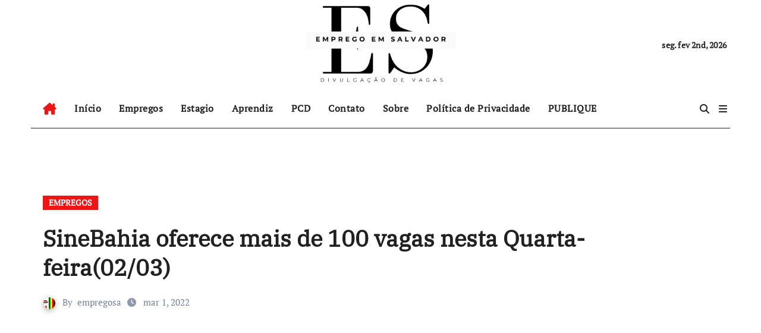

--- FILE ---
content_type: text/html; charset=UTF-8
request_url: https://empregoemsalvador.com.br/2022/03/01/sinebahia-oferece-mais-de-100-vagas-nesta-quarta-feira02-03/
body_size: 15398
content:
<!-- =========================
  Page Breadcrumb   
============================== -->
<!DOCTYPE html>
<html lang="pt-BR">
<head>
<meta charset="UTF-8">
<meta name="viewport" content="width=device-width, initial-scale=1">
<link rel="profile" href="https://gmpg.org/xfn/11">
<title>SineBahia oferece mais de 100 vagas nesta Quarta-feira(02/03) &#8211; Emprego em Salvador</title>
<meta name='robots' content='max-image-preview:large' />
<link rel='dns-prefetch' href='//stats.wp.com' />
<link rel="alternate" type="application/rss+xml" title="Feed para Emprego em Salvador &raquo;" href="https://empregoemsalvador.com.br/feed/" />
<link rel="alternate" type="application/rss+xml" title="Feed de comentários para Emprego em Salvador &raquo;" href="https://empregoemsalvador.com.br/comments/feed/" />
<link rel="alternate" type="application/rss+xml" title="Feed de comentários para Emprego em Salvador &raquo; SineBahia oferece mais de 100 vagas nesta Quarta-feira(02/03)" href="https://empregoemsalvador.com.br/2022/03/01/sinebahia-oferece-mais-de-100-vagas-nesta-quarta-feira02-03/feed/" />
<link rel="alternate" title="oEmbed (JSON)" type="application/json+oembed" href="https://empregoemsalvador.com.br/wp-json/oembed/1.0/embed?url=https%3A%2F%2Fempregoemsalvador.com.br%2F2022%2F03%2F01%2Fsinebahia-oferece-mais-de-100-vagas-nesta-quarta-feira02-03%2F" />
<link rel="alternate" title="oEmbed (XML)" type="text/xml+oembed" href="https://empregoemsalvador.com.br/wp-json/oembed/1.0/embed?url=https%3A%2F%2Fempregoemsalvador.com.br%2F2022%2F03%2F01%2Fsinebahia-oferece-mais-de-100-vagas-nesta-quarta-feira02-03%2F&#038;format=xml" />
<style id='wp-img-auto-sizes-contain-inline-css' type='text/css'>
img:is([sizes=auto i],[sizes^="auto," i]){contain-intrinsic-size:3000px 1500px}
/*# sourceURL=wp-img-auto-sizes-contain-inline-css */
</style>
<link rel='stylesheet' id='newsair-theme-fonts-css' href='https://empregoemsalvador.com.br/wp-content/fonts/21fbfa6298f32f02e4c076845fb05c9c.css?ver=20201110' type='text/css' media='all' />
<link rel='stylesheet' id='papernews-theme-fonts-css' href='https://empregoemsalvador.com.br/wp-content/fonts/3106982a4863c13459ae492ce2569801.css?ver=20201110' type='text/css' media='all' />
<style id='wp-emoji-styles-inline-css' type='text/css'>

	img.wp-smiley, img.emoji {
		display: inline !important;
		border: none !important;
		box-shadow: none !important;
		height: 1em !important;
		width: 1em !important;
		margin: 0 0.07em !important;
		vertical-align: -0.1em !important;
		background: none !important;
		padding: 0 !important;
	}
/*# sourceURL=wp-emoji-styles-inline-css */
</style>
<style id='wp-block-library-inline-css' type='text/css'>
:root{--wp-block-synced-color:#7a00df;--wp-block-synced-color--rgb:122,0,223;--wp-bound-block-color:var(--wp-block-synced-color);--wp-editor-canvas-background:#ddd;--wp-admin-theme-color:#007cba;--wp-admin-theme-color--rgb:0,124,186;--wp-admin-theme-color-darker-10:#006ba1;--wp-admin-theme-color-darker-10--rgb:0,107,160.5;--wp-admin-theme-color-darker-20:#005a87;--wp-admin-theme-color-darker-20--rgb:0,90,135;--wp-admin-border-width-focus:2px}@media (min-resolution:192dpi){:root{--wp-admin-border-width-focus:1.5px}}.wp-element-button{cursor:pointer}:root .has-very-light-gray-background-color{background-color:#eee}:root .has-very-dark-gray-background-color{background-color:#313131}:root .has-very-light-gray-color{color:#eee}:root .has-very-dark-gray-color{color:#313131}:root .has-vivid-green-cyan-to-vivid-cyan-blue-gradient-background{background:linear-gradient(135deg,#00d084,#0693e3)}:root .has-purple-crush-gradient-background{background:linear-gradient(135deg,#34e2e4,#4721fb 50%,#ab1dfe)}:root .has-hazy-dawn-gradient-background{background:linear-gradient(135deg,#faaca8,#dad0ec)}:root .has-subdued-olive-gradient-background{background:linear-gradient(135deg,#fafae1,#67a671)}:root .has-atomic-cream-gradient-background{background:linear-gradient(135deg,#fdd79a,#004a59)}:root .has-nightshade-gradient-background{background:linear-gradient(135deg,#330968,#31cdcf)}:root .has-midnight-gradient-background{background:linear-gradient(135deg,#020381,#2874fc)}:root{--wp--preset--font-size--normal:16px;--wp--preset--font-size--huge:42px}.has-regular-font-size{font-size:1em}.has-larger-font-size{font-size:2.625em}.has-normal-font-size{font-size:var(--wp--preset--font-size--normal)}.has-huge-font-size{font-size:var(--wp--preset--font-size--huge)}.has-text-align-center{text-align:center}.has-text-align-left{text-align:left}.has-text-align-right{text-align:right}.has-fit-text{white-space:nowrap!important}#end-resizable-editor-section{display:none}.aligncenter{clear:both}.items-justified-left{justify-content:flex-start}.items-justified-center{justify-content:center}.items-justified-right{justify-content:flex-end}.items-justified-space-between{justify-content:space-between}.screen-reader-text{border:0;clip-path:inset(50%);height:1px;margin:-1px;overflow:hidden;padding:0;position:absolute;width:1px;word-wrap:normal!important}.screen-reader-text:focus{background-color:#ddd;clip-path:none;color:#444;display:block;font-size:1em;height:auto;left:5px;line-height:normal;padding:15px 23px 14px;text-decoration:none;top:5px;width:auto;z-index:100000}html :where(.has-border-color){border-style:solid}html :where([style*=border-top-color]){border-top-style:solid}html :where([style*=border-right-color]){border-right-style:solid}html :where([style*=border-bottom-color]){border-bottom-style:solid}html :where([style*=border-left-color]){border-left-style:solid}html :where([style*=border-width]){border-style:solid}html :where([style*=border-top-width]){border-top-style:solid}html :where([style*=border-right-width]){border-right-style:solid}html :where([style*=border-bottom-width]){border-bottom-style:solid}html :where([style*=border-left-width]){border-left-style:solid}html :where(img[class*=wp-image-]){height:auto;max-width:100%}:where(figure){margin:0 0 1em}html :where(.is-position-sticky){--wp-admin--admin-bar--position-offset:var(--wp-admin--admin-bar--height,0px)}@media screen and (max-width:600px){html :where(.is-position-sticky){--wp-admin--admin-bar--position-offset:0px}}

/*# sourceURL=wp-block-library-inline-css */
</style><style id='global-styles-inline-css' type='text/css'>
:root{--wp--preset--aspect-ratio--square: 1;--wp--preset--aspect-ratio--4-3: 4/3;--wp--preset--aspect-ratio--3-4: 3/4;--wp--preset--aspect-ratio--3-2: 3/2;--wp--preset--aspect-ratio--2-3: 2/3;--wp--preset--aspect-ratio--16-9: 16/9;--wp--preset--aspect-ratio--9-16: 9/16;--wp--preset--color--black: #000000;--wp--preset--color--cyan-bluish-gray: #abb8c3;--wp--preset--color--white: #ffffff;--wp--preset--color--pale-pink: #f78da7;--wp--preset--color--vivid-red: #cf2e2e;--wp--preset--color--luminous-vivid-orange: #ff6900;--wp--preset--color--luminous-vivid-amber: #fcb900;--wp--preset--color--light-green-cyan: #7bdcb5;--wp--preset--color--vivid-green-cyan: #00d084;--wp--preset--color--pale-cyan-blue: #8ed1fc;--wp--preset--color--vivid-cyan-blue: #0693e3;--wp--preset--color--vivid-purple: #9b51e0;--wp--preset--gradient--vivid-cyan-blue-to-vivid-purple: linear-gradient(135deg,rgb(6,147,227) 0%,rgb(155,81,224) 100%);--wp--preset--gradient--light-green-cyan-to-vivid-green-cyan: linear-gradient(135deg,rgb(122,220,180) 0%,rgb(0,208,130) 100%);--wp--preset--gradient--luminous-vivid-amber-to-luminous-vivid-orange: linear-gradient(135deg,rgb(252,185,0) 0%,rgb(255,105,0) 100%);--wp--preset--gradient--luminous-vivid-orange-to-vivid-red: linear-gradient(135deg,rgb(255,105,0) 0%,rgb(207,46,46) 100%);--wp--preset--gradient--very-light-gray-to-cyan-bluish-gray: linear-gradient(135deg,rgb(238,238,238) 0%,rgb(169,184,195) 100%);--wp--preset--gradient--cool-to-warm-spectrum: linear-gradient(135deg,rgb(74,234,220) 0%,rgb(151,120,209) 20%,rgb(207,42,186) 40%,rgb(238,44,130) 60%,rgb(251,105,98) 80%,rgb(254,248,76) 100%);--wp--preset--gradient--blush-light-purple: linear-gradient(135deg,rgb(255,206,236) 0%,rgb(152,150,240) 100%);--wp--preset--gradient--blush-bordeaux: linear-gradient(135deg,rgb(254,205,165) 0%,rgb(254,45,45) 50%,rgb(107,0,62) 100%);--wp--preset--gradient--luminous-dusk: linear-gradient(135deg,rgb(255,203,112) 0%,rgb(199,81,192) 50%,rgb(65,88,208) 100%);--wp--preset--gradient--pale-ocean: linear-gradient(135deg,rgb(255,245,203) 0%,rgb(182,227,212) 50%,rgb(51,167,181) 100%);--wp--preset--gradient--electric-grass: linear-gradient(135deg,rgb(202,248,128) 0%,rgb(113,206,126) 100%);--wp--preset--gradient--midnight: linear-gradient(135deg,rgb(2,3,129) 0%,rgb(40,116,252) 100%);--wp--preset--font-size--small: 13px;--wp--preset--font-size--medium: 20px;--wp--preset--font-size--large: 36px;--wp--preset--font-size--x-large: 42px;--wp--preset--spacing--20: 0.44rem;--wp--preset--spacing--30: 0.67rem;--wp--preset--spacing--40: 1rem;--wp--preset--spacing--50: 1.5rem;--wp--preset--spacing--60: 2.25rem;--wp--preset--spacing--70: 3.38rem;--wp--preset--spacing--80: 5.06rem;--wp--preset--shadow--natural: 6px 6px 9px rgba(0, 0, 0, 0.2);--wp--preset--shadow--deep: 12px 12px 50px rgba(0, 0, 0, 0.4);--wp--preset--shadow--sharp: 6px 6px 0px rgba(0, 0, 0, 0.2);--wp--preset--shadow--outlined: 6px 6px 0px -3px rgb(255, 255, 255), 6px 6px rgb(0, 0, 0);--wp--preset--shadow--crisp: 6px 6px 0px rgb(0, 0, 0);}:where(.is-layout-flex){gap: 0.5em;}:where(.is-layout-grid){gap: 0.5em;}body .is-layout-flex{display: flex;}.is-layout-flex{flex-wrap: wrap;align-items: center;}.is-layout-flex > :is(*, div){margin: 0;}body .is-layout-grid{display: grid;}.is-layout-grid > :is(*, div){margin: 0;}:where(.wp-block-columns.is-layout-flex){gap: 2em;}:where(.wp-block-columns.is-layout-grid){gap: 2em;}:where(.wp-block-post-template.is-layout-flex){gap: 1.25em;}:where(.wp-block-post-template.is-layout-grid){gap: 1.25em;}.has-black-color{color: var(--wp--preset--color--black) !important;}.has-cyan-bluish-gray-color{color: var(--wp--preset--color--cyan-bluish-gray) !important;}.has-white-color{color: var(--wp--preset--color--white) !important;}.has-pale-pink-color{color: var(--wp--preset--color--pale-pink) !important;}.has-vivid-red-color{color: var(--wp--preset--color--vivid-red) !important;}.has-luminous-vivid-orange-color{color: var(--wp--preset--color--luminous-vivid-orange) !important;}.has-luminous-vivid-amber-color{color: var(--wp--preset--color--luminous-vivid-amber) !important;}.has-light-green-cyan-color{color: var(--wp--preset--color--light-green-cyan) !important;}.has-vivid-green-cyan-color{color: var(--wp--preset--color--vivid-green-cyan) !important;}.has-pale-cyan-blue-color{color: var(--wp--preset--color--pale-cyan-blue) !important;}.has-vivid-cyan-blue-color{color: var(--wp--preset--color--vivid-cyan-blue) !important;}.has-vivid-purple-color{color: var(--wp--preset--color--vivid-purple) !important;}.has-black-background-color{background-color: var(--wp--preset--color--black) !important;}.has-cyan-bluish-gray-background-color{background-color: var(--wp--preset--color--cyan-bluish-gray) !important;}.has-white-background-color{background-color: var(--wp--preset--color--white) !important;}.has-pale-pink-background-color{background-color: var(--wp--preset--color--pale-pink) !important;}.has-vivid-red-background-color{background-color: var(--wp--preset--color--vivid-red) !important;}.has-luminous-vivid-orange-background-color{background-color: var(--wp--preset--color--luminous-vivid-orange) !important;}.has-luminous-vivid-amber-background-color{background-color: var(--wp--preset--color--luminous-vivid-amber) !important;}.has-light-green-cyan-background-color{background-color: var(--wp--preset--color--light-green-cyan) !important;}.has-vivid-green-cyan-background-color{background-color: var(--wp--preset--color--vivid-green-cyan) !important;}.has-pale-cyan-blue-background-color{background-color: var(--wp--preset--color--pale-cyan-blue) !important;}.has-vivid-cyan-blue-background-color{background-color: var(--wp--preset--color--vivid-cyan-blue) !important;}.has-vivid-purple-background-color{background-color: var(--wp--preset--color--vivid-purple) !important;}.has-black-border-color{border-color: var(--wp--preset--color--black) !important;}.has-cyan-bluish-gray-border-color{border-color: var(--wp--preset--color--cyan-bluish-gray) !important;}.has-white-border-color{border-color: var(--wp--preset--color--white) !important;}.has-pale-pink-border-color{border-color: var(--wp--preset--color--pale-pink) !important;}.has-vivid-red-border-color{border-color: var(--wp--preset--color--vivid-red) !important;}.has-luminous-vivid-orange-border-color{border-color: var(--wp--preset--color--luminous-vivid-orange) !important;}.has-luminous-vivid-amber-border-color{border-color: var(--wp--preset--color--luminous-vivid-amber) !important;}.has-light-green-cyan-border-color{border-color: var(--wp--preset--color--light-green-cyan) !important;}.has-vivid-green-cyan-border-color{border-color: var(--wp--preset--color--vivid-green-cyan) !important;}.has-pale-cyan-blue-border-color{border-color: var(--wp--preset--color--pale-cyan-blue) !important;}.has-vivid-cyan-blue-border-color{border-color: var(--wp--preset--color--vivid-cyan-blue) !important;}.has-vivid-purple-border-color{border-color: var(--wp--preset--color--vivid-purple) !important;}.has-vivid-cyan-blue-to-vivid-purple-gradient-background{background: var(--wp--preset--gradient--vivid-cyan-blue-to-vivid-purple) !important;}.has-light-green-cyan-to-vivid-green-cyan-gradient-background{background: var(--wp--preset--gradient--light-green-cyan-to-vivid-green-cyan) !important;}.has-luminous-vivid-amber-to-luminous-vivid-orange-gradient-background{background: var(--wp--preset--gradient--luminous-vivid-amber-to-luminous-vivid-orange) !important;}.has-luminous-vivid-orange-to-vivid-red-gradient-background{background: var(--wp--preset--gradient--luminous-vivid-orange-to-vivid-red) !important;}.has-very-light-gray-to-cyan-bluish-gray-gradient-background{background: var(--wp--preset--gradient--very-light-gray-to-cyan-bluish-gray) !important;}.has-cool-to-warm-spectrum-gradient-background{background: var(--wp--preset--gradient--cool-to-warm-spectrum) !important;}.has-blush-light-purple-gradient-background{background: var(--wp--preset--gradient--blush-light-purple) !important;}.has-blush-bordeaux-gradient-background{background: var(--wp--preset--gradient--blush-bordeaux) !important;}.has-luminous-dusk-gradient-background{background: var(--wp--preset--gradient--luminous-dusk) !important;}.has-pale-ocean-gradient-background{background: var(--wp--preset--gradient--pale-ocean) !important;}.has-electric-grass-gradient-background{background: var(--wp--preset--gradient--electric-grass) !important;}.has-midnight-gradient-background{background: var(--wp--preset--gradient--midnight) !important;}.has-small-font-size{font-size: var(--wp--preset--font-size--small) !important;}.has-medium-font-size{font-size: var(--wp--preset--font-size--medium) !important;}.has-large-font-size{font-size: var(--wp--preset--font-size--large) !important;}.has-x-large-font-size{font-size: var(--wp--preset--font-size--x-large) !important;}
/*# sourceURL=global-styles-inline-css */
</style>

<style id='classic-theme-styles-inline-css' type='text/css'>
/*! This file is auto-generated */
.wp-block-button__link{color:#fff;background-color:#32373c;border-radius:9999px;box-shadow:none;text-decoration:none;padding:calc(.667em + 2px) calc(1.333em + 2px);font-size:1.125em}.wp-block-file__button{background:#32373c;color:#fff;text-decoration:none}
/*# sourceURL=/wp-includes/css/classic-themes.min.css */
</style>
<link rel='stylesheet' id='all-css-css' href='https://empregoemsalvador.com.br/wp-content/themes/newsair/css/all.css?ver=6.9' type='text/css' media='all' />
<link rel='stylesheet' id='dark-css' href='https://empregoemsalvador.com.br/wp-content/themes/newsair/css/colors/dark.css?ver=6.9' type='text/css' media='all' />
<link rel='stylesheet' id='default-css' href='https://empregoemsalvador.com.br/wp-content/themes/newsair/css/colors/default.css?ver=6.9' type='text/css' media='all' />
<link rel='stylesheet' id='bootstrap-css' href='https://empregoemsalvador.com.br/wp-content/themes/newsair/css/bootstrap.css?ver=6.9' type='text/css' media='all' />
<link rel='stylesheet' id='newsair-style-css' href='https://empregoemsalvador.com.br/wp-content/themes/paper-news/style.css?ver=6.9' type='text/css' media='all' />
<link rel='stylesheet' id='swiper-bundle-css-css' href='https://empregoemsalvador.com.br/wp-content/themes/newsair/css/swiper-bundle.css?ver=6.9' type='text/css' media='all' />
<link rel='stylesheet' id='smartmenus-css' href='https://empregoemsalvador.com.br/wp-content/themes/newsair/css/jquery.smartmenus.bootstrap.css?ver=6.9' type='text/css' media='all' />
<link rel='stylesheet' id='animate-css' href='https://empregoemsalvador.com.br/wp-content/themes/newsair/css/animate.css?ver=6.9' type='text/css' media='all' />
<link rel='stylesheet' id='newsair-custom-css-css' href='https://empregoemsalvador.com.br/wp-content/themes/newsair/inc/ansar/customize/css/customizer.css?ver=1.0' type='text/css' media='all' />
<link rel='stylesheet' id='newsair-style-parent-css' href='https://empregoemsalvador.com.br/wp-content/themes/newsair/style.css?ver=6.9' type='text/css' media='all' />
<link rel='stylesheet' id='papernews-style-css' href='https://empregoemsalvador.com.br/wp-content/themes/paper-news/style.css?ver=1.0' type='text/css' media='all' />
<link rel='stylesheet' id='papernews-default-css-css' href='https://empregoemsalvador.com.br/wp-content/themes/paper-news/css/colors/default.css?ver=6.9' type='text/css' media='all' />
<link rel='stylesheet' id='sharedaddy-css' href='https://empregoemsalvador.com.br/wp-content/plugins/jetpack/modules/sharedaddy/sharing.css?ver=15.4' type='text/css' media='all' />
<link rel='stylesheet' id='social-logos-css' href='https://empregoemsalvador.com.br/wp-content/plugins/jetpack/_inc/social-logos/social-logos.min.css?ver=15.4' type='text/css' media='all' />
<script type="text/javascript" src="https://empregoemsalvador.com.br/wp-includes/js/jquery/jquery.min.js?ver=3.7.1" id="jquery-core-js"></script>
<script type="text/javascript" src="https://empregoemsalvador.com.br/wp-includes/js/jquery/jquery-migrate.min.js?ver=3.4.1" id="jquery-migrate-js"></script>
<script type="text/javascript" id="jquery-js-after">
/* <![CDATA[ */
jQuery(document).ready(function() {
	jQuery(".3b162977f15aba6c9c5c747ee9099e08").click(function() {
		jQuery.post(
			"https://empregoemsalvador.com.br/wp-admin/admin-ajax.php", {
				"action": "quick_adsense_onpost_ad_click",
				"quick_adsense_onpost_ad_index": jQuery(this).attr("data-index"),
				"quick_adsense_nonce": "a361249f0c",
			}, function(response) { }
		);
	});
});

//# sourceURL=jquery-js-after
/* ]]> */
</script>
<script type="text/javascript" src="https://empregoemsalvador.com.br/wp-content/themes/newsair/js/navigation.js?ver=6.9" id="newsair-navigation-js"></script>
<script type="text/javascript" src="https://empregoemsalvador.com.br/wp-content/themes/newsair/js/bootstrap.js?ver=6.9" id="bootstrap_script-js"></script>
<script type="text/javascript" src="https://empregoemsalvador.com.br/wp-content/themes/newsair/js/swiper-bundle.js?ver=6.9" id="swiper-bundle-js"></script>
<script type="text/javascript" src="https://empregoemsalvador.com.br/wp-content/themes/newsair/js/hc-sticky.js?ver=6.9" id="sticky-js-js"></script>
<script type="text/javascript" src="https://empregoemsalvador.com.br/wp-content/themes/newsair/js/jquery.sticky.js?ver=6.9" id="sticky-header-js-js"></script>
<script type="text/javascript" src="https://empregoemsalvador.com.br/wp-content/themes/newsair/js/jquery.smartmenus.js?ver=6.9" id="smartmenus-js-js"></script>
<script type="text/javascript" src="https://empregoemsalvador.com.br/wp-content/themes/newsair/js/jquery.smartmenus.bootstrap.js?ver=6.9" id="bootstrap-smartmenus-js-js"></script>
<script type="text/javascript" src="https://empregoemsalvador.com.br/wp-content/themes/newsair/js/jquery.cookie.min.js?ver=6.9" id="jquery-cookie-js"></script>
<link rel="https://api.w.org/" href="https://empregoemsalvador.com.br/wp-json/" /><link rel="alternate" title="JSON" type="application/json" href="https://empregoemsalvador.com.br/wp-json/wp/v2/posts/11088" /><link rel="EditURI" type="application/rsd+xml" title="RSD" href="https://empregoemsalvador.com.br/xmlrpc.php?rsd" />
<link rel="canonical" href="https://empregoemsalvador.com.br/2022/03/01/sinebahia-oferece-mais-de-100-vagas-nesta-quarta-feira02-03/" />
<link rel='shortlink' href='https://empregoemsalvador.com.br/?p=11088' />
	<style>img#wpstats{display:none}</style>
		<link rel="pingback" href="https://empregoemsalvador.com.br/xmlrpc.php"><style type="text/css" id="custom-background-css">
    .wrapper { background-color: #}
</style>
<style>
  .bs-blog-post p:nth-of-type(1)::first-letter {
    display: none;
}
</style>
<style>
.bs-header-main {
  background-image: url("" );
}
</style>
  <style>
  .bs-default .bs-header-main .inner{
    background-color:  }
  </style>
<style>
.archive-class .sidebar-right, .archive-class .sidebar-left , .index-class .sidebar-right, .index-class .sidebar-left{
    flex: 100;
    width:10px !important;
  }
  .archive-class .content-right , .index-class .content-right {
    width: calc((1130px - 10px)) !important;
  }
</style>
  <style>
  .single-class .sidebar-right, .single-class .sidebar-left{
    flex: 100;
    width:10px !important;
  }
  .single-class .content-right {
    width: calc((1130px - 10px)) !important;
  }
</style>
<style>
  .bs-default .bs-header-main .inner, .bs-headthree .bs-header-main .inner{ 
    height:px; 
  }

  @media (max-width:991px) {
    .bs-default .bs-header-main .inner, .bs-headthree .bs-header-main .inner{ 
      height:px; 
    }
  }
  @media (max-width:576px) {
    .bs-default .bs-header-main .inner, .bs-headthree .bs-header-main .inner{ 
      height:px; 
    }
  }
</style>
<style type="text/css">
  .wrapper{
    background: #fff  }
  body.dark .wrapper {
    background-color: #000;
  }
  <style>
  .bs-default .bs-header-main .inner{
    background-color:rgba(0, 2, 79, 0.7)  }
  </style>
    <style type="text/css">
    
        .site-title,
        .site-description {
            position: absolute;
            clip: rect(1px, 1px, 1px, 1px);
        }

        </style>
    
<!-- Jetpack Open Graph Tags -->
<meta property="og:type" content="article" />
<meta property="og:title" content="SineBahia oferece mais de 100 vagas nesta Quarta-feira(02/03)" />
<meta property="og:url" content="https://empregoemsalvador.com.br/2022/03/01/sinebahia-oferece-mais-de-100-vagas-nesta-quarta-feira02-03/" />
<meta property="og:description" content="Vagas do Dia &#8211; SineBahia DOCUMENTAÇÃO: Carteira de Trabalho física ou digital; RG; CPF; comprovantes de residência, escolaridade e vacinação contra o Coronavírus, além das especificidades das…" />
<meta property="article:published_time" content="2022-03-01T22:59:47+00:00" />
<meta property="article:modified_time" content="2022-03-01T22:59:47+00:00" />
<meta property="og:site_name" content="Emprego em Salvador" />
<meta property="og:image" content="https://empregoemsalvador.com.br/wp-content/uploads/2025/03/cropped-LOGO-SALVADOR-1.png" />
<meta property="og:image:width" content="497" />
<meta property="og:image:height" content="254" />
<meta property="og:image:alt" content="" />
<meta property="og:locale" content="pt_BR" />
<meta name="twitter:text:title" content="SineBahia oferece mais de 100 vagas nesta Quarta-feira(02/03)" />
<meta name="twitter:image" content="https://empregoemsalvador.com.br/wp-content/uploads/2024/01/salvADOR.jpg" />
<meta name="twitter:card" content="summary" />

<!-- End Jetpack Open Graph Tags -->
<link rel="icon" href="https://empregoemsalvador.com.br/wp-content/uploads/2024/01/salvADOR-150x150.jpg" sizes="32x32" />
<link rel="icon" href="https://empregoemsalvador.com.br/wp-content/uploads/2024/01/salvADOR.jpg" sizes="192x192" />
<link rel="apple-touch-icon" href="https://empregoemsalvador.com.br/wp-content/uploads/2024/01/salvADOR.jpg" />
<meta name="msapplication-TileImage" content="https://empregoemsalvador.com.br/wp-content/uploads/2024/01/salvADOR.jpg" />
</head>
<body class="wp-singular post-template-default single single-post postid-11088 single-format-standard wp-custom-logo wp-embed-responsive wp-theme-newsair wp-child-theme-paper-news  ta-hide-date-author-in-list defaultcolor" >
<div id="page" class="site">
<a class="skip-link screen-reader-text" href="#content">
Skip to content</a>
<div class="wrapper" id="custom-background-css">
    <div class="sidenav offcanvas offcanvas-end" tabindex="-1" id="offcanvasExample" aria-labelledby="offcanvasExampleLabel">
    <div class="offcanvas-header">
      <h5 class="offcanvas-title" id="offcanvasExampleLabel"> </h5>
      <a href="#" class="btn_close" data-bs-dismiss="offcanvas" aria-label="Close"><i class="fas fa-times"></i></a>
    </div>
    <div class="offcanvas-body">
          </div>
  </div>
    <!--header--> 
  <header class="bs-headthree cont">
        <!-- Main Menu Area-->
        <div class="bs-header-main" style='background-image: url("" );'>
    
        <div class="inner responsive">
          <div class="container">
          <div class="row align-items-center d-none d-lg-flex">
            <!-- col-lg-4 -->
            <div class="col-lg-4 d-lg-flex justify-content-start"> 
                          </div>
            <!-- //col-lg-4 -->
            <!-- col-lg-4 -->
            <div class="col-lg-4 text-center">
              <div class="navbar-header d-none d-lg-block">
                <a href="https://empregoemsalvador.com.br/" class="navbar-brand" rel="home"><img width="497" height="254" src="https://empregoemsalvador.com.br/wp-content/uploads/2025/03/cropped-LOGO-SALVADOR-1.png" class="custom-logo" alt="Emprego em Salvador" decoding="async" fetchpriority="high" srcset="https://empregoemsalvador.com.br/wp-content/uploads/2025/03/cropped-LOGO-SALVADOR-1.png 497w, https://empregoemsalvador.com.br/wp-content/uploads/2025/03/cropped-LOGO-SALVADOR-1-300x153.png 300w" sizes="(max-width: 497px) 100vw, 497px" /></a>                      <div class="site-branding-text d-none"> 
                                                         <p class="site-title"> <a href="https://empregoemsalvador.com.br/" rel="home">Emprego em Salvador</a></p>
                                        <p class="site-description"></p>
                  </div>
              </div>
            </div>
          <!-- //col-lg-4 -->
           <!-- col-lg-4 -->
            <div class="col-lg-4 d-lg-flex justify-content-end align-items-center">
                      <div class="top-date ms-1">
            <span class="day">
         seg. fev 2nd, 2026             </span>
        </div>
                </div>
          <!-- //col-lg-4 -->
                      </div><!-- /row-->
          <div class="d-lg-none">
                      </div>
        </div><!-- /container-->
      </div><!-- /inner-->
    </div><!-- /Main Menu Area-->
     
<div class="bs-menu-full sticky-header">
  <div class="container">
  <nav class="navbar navbar-expand-lg navbar-wp">
        <!-- Home Icon -->
    <div class="active homebtn home d-none d-lg-flex">
      <a class="title" title="Home" href="https://empregoemsalvador.com.br">
        <span class='fa-solid fa-house-chimney'></span>
      </a>
    </div>
    <!-- /Home Icon -->
         <!-- Mobile Header -->
    <div class="m-header align-items-center justify-content-justify">
                  <!-- navbar-toggle -->
                   <!-- navbar-toggle -->
                      <button id="nav-btn" class="navbar-toggler x collapsed" type="button" data-bs-toggle="collapse"
                       data-bs-target="#navbar-wp" aria-controls="navbar-wp" aria-expanded="false"
                       aria-label="Toggle navigation">
                        <span class="icon-bar"></span>
                        <span class="icon-bar"></span>
                        <span class="icon-bar"></span>
                      </button>
                  <div class="navbar-header">
                   <a href="https://empregoemsalvador.com.br/" class="navbar-brand" rel="home"><img width="497" height="254" src="https://empregoemsalvador.com.br/wp-content/uploads/2025/03/cropped-LOGO-SALVADOR-1.png" class="custom-logo" alt="Emprego em Salvador" decoding="async" srcset="https://empregoemsalvador.com.br/wp-content/uploads/2025/03/cropped-LOGO-SALVADOR-1.png 497w, https://empregoemsalvador.com.br/wp-content/uploads/2025/03/cropped-LOGO-SALVADOR-1-300x153.png 300w" sizes="(max-width: 497px) 100vw, 497px" /></a>                        <div class="site-branding-text d-none"> 
                                                               <p class="site-title"> <a href="https://empregoemsalvador.com.br/" rel="home">Emprego em Salvador</a></p>
                                            <p class="site-description"></p>
                    </div>

                  </div>
                  <div class="right-nav"> 
                  <!-- /navbar-toggle -->
                                      <a class="msearch ml-auto" data-bs-target="#exampleModal"  href="#" data-bs-toggle="modal"> 
                      <i class="fa fa-search"></i> 
                    </a>
                                     </div>
                </div>
                <!-- /Mobile Header -->
                    <div class="collapse navbar-collapse" id="navbar-wp">
                      <ul id="menu-emprego-salvador" class="me-auto nav navbar-nav"><li id="menu-item-1178" class="menu-item menu-item-type-custom menu-item-object-custom menu-item-home menu-item-1178"><a class="nav-link" title="Início" href="https://empregoemsalvador.com.br/">Início</a></li>
<li id="menu-item-1175" class="menu-item menu-item-type-taxonomy menu-item-object-category current-post-ancestor current-menu-parent current-post-parent menu-item-1175"><a class="nav-link" title="Empregos" href="https://empregoemsalvador.com.br/category/empregos/">Empregos</a></li>
<li id="menu-item-1173" class="menu-item menu-item-type-taxonomy menu-item-object-category menu-item-1173"><a class="nav-link" title="Estagio" href="https://empregoemsalvador.com.br/category/estagio/">Estagio</a></li>
<li id="menu-item-1174" class="menu-item menu-item-type-taxonomy menu-item-object-category menu-item-1174"><a class="nav-link" title="Aprendiz" href="https://empregoemsalvador.com.br/category/aprendiz/">Aprendiz</a></li>
<li id="menu-item-1179" class="menu-item menu-item-type-taxonomy menu-item-object-category menu-item-1179"><a class="nav-link" title="PCD" href="https://empregoemsalvador.com.br/category/pcd/">PCD</a></li>
<li id="menu-item-16" class="menu-item menu-item-type-post_type menu-item-object-page menu-item-16"><a class="nav-link" title="Contato" href="https://empregoemsalvador.com.br/contato/">Contato</a></li>
<li id="menu-item-1172" class="menu-item menu-item-type-post_type menu-item-object-page current-post-parent menu-item-1172"><a class="nav-link" title="Sobre" href="https://empregoemsalvador.com.br/sample-page-2/">Sobre</a></li>
<li id="menu-item-16453" class="menu-item menu-item-type-post_type menu-item-object-page menu-item-16453"><a class="nav-link" title="Política de Privacidade" href="https://empregoemsalvador.com.br/politica-de-privacidade/">Política de Privacidade</a></li>
<li id="menu-item-1177" class="menu-item menu-item-type-post_type menu-item-object-page menu-item-1177"><a class="nav-link" title="PUBLIQUE" href="https://empregoemsalvador.com.br/publique-gratis-vaga/">PUBLIQUE</a></li>
</ul>                  </div>
              <!-- Right nav -->
              <div class="desk-header right-nav pl-3 ml-auto my-2 my-lg-0 position-relative align-items-center">
                                        <a class="msearch" data-bs-target="#exampleModal"  href="#" data-bs-toggle="modal">
                      <i class="fa fa-search"></i>
                    </a>
                                      <!-- Off Canvas -->
                  <span class="mneu-sidebar offcbtn d-none d-lg-block" data-bs-toggle="offcanvas" data-bs-target="#offcanvasExample" role="button" aria-controls="offcanvas-start" aria-expanded="false">
                    <i class="fas fa-bars"></i>
                  </span>
                  <!-- /Off Canvas -->
                                  </div>
                <!-- /Right nav -->
        </nav> <!-- /Navigation -->
        </div>
      </div>
        </header>
    <!--mainfeatured start-->
  <div class="mainfeatured">
      <div class="featinner">
          <!--container-->
          <div class="container">
              <!--row-->
              <div class="row">              
                    
              </div><!--/row-->
          </div><!--/container-->
      </div>
  </div>
  <!--mainfeatured end-->
  <main id="content" class="single-class content">
  <div class="container"> 
      <!--row-->
        <div class="row">
          <!--==================== breadcrumb section ====================-->
        <!--col-md-->
	<div class="col-lg-9 single content-right">
                <div class="bs-blog-post single"> 
                    <div class="bs-header">
                                        <div class="bs-blog-category">
                                            <a href="https://empregoemsalvador.com.br/category/empregos/" style="background-color:#ed1515" id="category_7_color" >
                            EMPREGOS                        </a>
                                     </div>
                                        <h1 class="title" title="SineBahia oferece mais de 100 vagas nesta Quarta-feira(02/03)">
                            SineBahia oferece mais de 100 vagas nesta Quarta-feira(02/03)                        </h1>
                        <div class="bs-info-author-block">
                            <div class="bs-blog-meta mb-0">
                                                                <span class="bs-author"><a class="auth" href="https://empregoemsalvador.com.br/author/empregosa/"> <img alt='' src='https://secure.gravatar.com/avatar/35dc55e0221cf4827317cfe08b9ac7deb2eb9da55d2ed93fb15c07a4af26577d?s=150&#038;d=mm&#038;r=g' srcset='https://secure.gravatar.com/avatar/35dc55e0221cf4827317cfe08b9ac7deb2eb9da55d2ed93fb15c07a4af26577d?s=300&#038;d=mm&#038;r=g 2x' class='avatar avatar-150 photo' height='150' width='150' decoding='async'/></a> By                                    <a class="ms-1" href="https://empregoemsalvador.com.br/author/empregosa/">empregosa</a>
                                </span>
                                                                <span class="bs-blog-date">
                                    <a href="https://empregoemsalvador.com.br/2022/03/">
                                        <time datetime="">
                                            mar 1, 2022                                        </time>
                                    </a>
                                </span>
                                                            </div>
                        </div>
                    </div>
                <div class="bs-blog-thumb"></div>                <article class="small single">
                    <div class="entry-content">
                        <div class="3b162977f15aba6c9c5c747ee9099e08" data-index="1" style="float: none; margin:10px 0 10px 0; text-align:center;">
<script async src="https://pagead2.googlesyndication.com/pagead/js/adsbygoogle.js?client=ca-pub-9626889964256119"
     crossorigin="anonymous"></script>
<!-- inicio post BA -->
<ins class="adsbygoogle"
     style="display:block"
     data-ad-client="ca-pub-9626889964256119"
     data-ad-slot="8621941846"
     data-ad-format="auto"
     data-full-width-responsive="true"></ins>
<script>
     (adsbygoogle = window.adsbygoogle || []).push({});
</script>
</div>
<h3>Vagas do Dia &#8211; SineBahia</h3>
<div>
<p><u><strong>DOCUMENTAÇÃO:</strong></u> Carteira de Trabalho física ou digital; RG; CPF; comprovantes de residência, escolaridade e <u><strong>vacinação contra o Coronavírus</strong></u>, além das especificidades das vagas e comprovações diversas para o trabalho &#8211;  se assim o candidato desejar (CNH, certificados, cursos, declarações etc).<strong><br />
</strong></p>
<div>
<p>Para consultar a lista completa, o candidato deve buscar atendimento em uma das unidades do SineBahia (Pela manhã, não precisa agendar, as senhas serão distribuídas conforme disponibilidade de atendimento e por ordem de chegada).</p>
<h2>VAGAS DE SALVADOR PARA 02/03/2022</h2>
<p>ANALISTA EM SUPORTE DE SISTEMA (ESTÁGIO)<br />
Ensino Superior cursando Análise e Desenvolvimento de Sistemas, Rede de Computadores ou afins a partir do 2º semestre<br />
Bolsa Auxílio 700,00 + benefício<br />
01 VAGA</p><div class="3b162977f15aba6c9c5c747ee9099e08" data-index="2" style="float: none; margin:10px 0 10px 0; text-align:center;">
<script async src="https://pagead2.googlesyndication.com/pagead/js/adsbygoogle.js?client=ca-pub-9626889964256119"
     crossorigin="anonymous"></script>
<ins class="adsbygoogle"
     style="display:block; text-align:center;"
     data-ad-layout="in-article"
     data-ad-format="fluid"
     data-ad-client="ca-pub-9626889964256119"
     data-ad-slot="3836580291"></ins>
<script>
     (adsbygoogle = window.adsbygoogle || []).push({});
</script>
</div>

<p>BILÍNGUE EM LETRAS (ESTÁGIO)<br />
Ensino Superior cursando Letras com Inglês a partir do 4° semestre<br />
03 VAGAS</p>
<p>PEDAGOGO (ESTÁGIO)<br />
Ensino Superior cursando Letras a partir do 4° semestre<br />
05 VAGAS</p>
<p>SECRETÁRIO ADMINISTRATIVO (ESTÁGIO)<br />
Ensino Superior cursando Administração ou afins a partir do 2° semestre<br />
Bolsa Auxílio 700,00 + benefício<br />
01 VAGA</p>
<p>ADESIVADOR<br />
Ensino Médio completo<br />
Experiência mínima de 06 meses na função<br />
Obrigatório possuir CNH ‘B’<br />
01 VAGA</p>
<p>ADMINISTRADOR DE RECURSOS HUMANOS<br />
Ensino Superior incompleto em RH ou Gestão de Pessoas a partir do 4º semestre<br />
Experiência mínima de 06 meses na função<br />
Salário 1.600,00 + benefício<br />
01 VAGA</p>
<p>ASSISTENTE DE VENDAS<br />
Ensino Médio completo<br />
Experiência mínima de 06 meses na função<br />
Obrigatório possuir CNH ‘B’, domínio no pacote Office, disponibilidade para realizar viagens e veículo próprio<br />
01 VAGA</p>
<p>AUXILIAR MECÂNICO DE AUTOS<br />
Ensino Técnico na área<br />
Experiência mínima de 06 meses na função<br />
Salário 1.300,00 + benefício<br />
02 VAGAS</p>
<p>AUXILIAR INSTALADOR DE SISTEMAS EM SEGURANÇA ELETRÔNICA<br />
Ensino Técnico completo<br />
Experiência mínima de 06 meses na função<br />
Obrigatório possuir conhecimento em segurança eletrônica, em instalação de infraestrutura, sistemas CFTV<br />
10 VAGAS</p>
<p>AUXILIAR TÉCNICO EM CABEAMENTO ESTRUTURADO<br />
Ensino Médio completo<br />
Experiência mínima de 06 meses na função<br />
Obrigatório possuir conhecimento em redes, Telecom e disponibilidade para realizar viagens<br />
06 VAGAS</p>
<p>BORRACHEIRO<br />
Ensino Fundamental incompleto<br />
Experiência mínima de 06 meses na função<br />
01 VAGA</p>
<p>CABISTA<br />
Ensino Técnico completo em Manutenção de rede<br />
Experiência mínima de 06 meses na função<br />
Obrigatório possuir conhecimento em redes, Telecom e disponibilidade de horário<br />
01 VAGA</p>
<p>COMPRADOR<br />
Ensino Médio completo<br />
Experiência mínima de 06 meses na função com material de construção<br />
Salário 1.500,00 + benefício<br />
02 VAGAS</p>
<p>COSTUREIRA DE MÁQUINAS INDUSTRIAIS<br />
Ensino Fundamental completo<br />
Experiência mínima de 06 meses na carteira com produção em fábrica<br />
Obrigatório possuir habilidade no manuseio das máquinas: overloque, galoneira, reta, elastiqueira e industriais<br />
10 VAGAS</p>
<p>EMPREGADO DOMÉSTICO NOS SERVIÇOS GERAIS<br />
Ensino Médio completo<br />
Experiência mínima de 06 meses na carteira com pets<br />
Salário 1.212,00 + benefício<br />
01 VAGA</p>
<p>EDITOR DE MÍDIA AUDIOVISUAL<br />
Ensino Superior completo em Comunicação Social, Rádio e TV ou afins<br />
Experiência mínima de 06 meses na carteira<br />
Salário: 2.500,00 + benefício<br />
01 VAGA</p>
<p>FUNILEIRO DE VEÍCULOS<br />
Ensino Fundamental completo<br />
Experiência mínima de 06 meses na função<br />
02 VAGAS</p>
<p>GERENTE DE RESTAURANTE<br />
Ensino Médio completo<br />
Experiência mínima de 06 meses na função com setor de alimentação<br />
Salário R$ 2.500,00 + benefícios<br />
04 VAGAS</p>
<p>INSTALADOR DE VINIL ADESIVO<br />
Ensino Médio completo<br />
Experiência mínima de 06 meses na função<br />
Obrigatório possuir CNH ‘B’<br />
01 VAGA</p>
<p>MECÂNICO DE REFRIGERAÇÃO<br />
Ensino Médio completo<br />
Experiência mínima de 06 meses na função<br />
Obrigatório possuir CNH ‘B’, carro próprio e disponibilidade para realizar viagens<br />
01 VAGA</p>
<p>OPERADOR DE EMPILHADEIRA ELÉTRICA<br />
Ensino Médio completo<br />
Experiência mínima de 06 meses na função<br />
Obrigatório residir nas localidades de Valeria, Pirajá, Paripe, Itacaranha, Coutos, Águas Claras ou Simões Filho e possuir disponibilidade para trabalhar a noite<br />
Salário 1.718,01 + benefício<br />
12 VAGAS</p>
<p>PADEIRO<br />
Ensino Médio completo com curso na área<br />
Experiência mínima de 06 meses na carteira<br />
Salário 1.694,56 + benefício<br />
01 VAGA</p>
<p>PINTOR DE VEÍCULOS<br />
Ensino Fundamental incompleto<br />
Experiência mínima de 06 meses na função<br />
02 VAGAS</p>
<p>REPRESENTANTE COMERCIAL AUTÔNOMO<br />
Ensino Médio completo<br />
Experiência mínima de 06 meses na função<br />
Obrigatório possuir CNH ‘A’ e moto própria<br />
01 VAGA</p>
<p>SONDADOR DE GEOFÍSICA<br />
Ensino Médio completo<br />
Experiência mínima de 06 meses na carteira<br />
Obrigatório possuir disponibilidade para realizar viagens<br />
Salário: 1.820,92 + benefício<br />
03 VAGAS</p>
<h2>VAGAS DA UNIDADE CAPAZ (SSA – SHOPPING BARRA) PARA 02/03/2022</h2>
<p>SERVENTE DE OBRAS (PCD)<br />
Exclusivas para Pessoas com Deficiência<br />
Ensino Fundamental incompleto<br />
Não exige experiência<br />
Salário 1.212,00 + benefícios que serão informados na entrevista<br />
05 VAGAS</p>
<p>EMPACOTADOR (PCD)<br />
Exclusivas para Pessoas com Deficiência<br />
Ensino Fundamental completo<br />
Não exige experiência<br />
Salário 1.212,00 + benefícios que serão informados na entrevista<br />
15 VAGAS</p>
<p>ANALISTA DE NEGÓCIOS (PCD)<br />
Exclusivas para Pessoas com Deficiência<br />
Ensino Superior completo em ADM, Contabilidade, MKT, PP, Comunicação Social, Economia ou afins<br />
Experiência mínima de 06 meses na carteira<br />
Salário + benefícios que serão informados na entrevista<br />
01 VAGA</p>
<p>PSICÓLOGA (PCD)<br />
Exclusivas para Pessoas com Deficiência<br />
Ensino Superior completo na área &#8211; Carteira do Conselho Ativa<br />
Experiência mínima de 06 meses na carteira<br />
Obrigatório possuir carteira do Conselho Ativa<br />
Salário + benefícios que serão informados na entrevista<br />
01 VAGA</p>
<p>TELEMARKETING RECEPTIVO (PCD)<br />
Exclusivas para Pessoas com Deficiência<br />
Ensino Superior incompleto em qualquer área<br />
Experiência mínima de 03 meses na carteira<br />
Salário + benefícios que serão informados na entrevista<br />
10 VAGAS</p>
<p>PEDAGOGO (PCD)<br />
Exclusivas para Pessoas com Deficiência<br />
Ensino Técnico ou Superior em Pedagogia<br />
Não exige experiência<br />
Salário + benefícios que serão informados na entrevista<br />
01 VAGA</p>
<p>TELEMARKETING ATIVO E RECEPTIVO (PCD)<br />
Exclusivas para Pessoas com Deficiência<br />
Ensino Médio completo<br />
Não exige experiência<br />
Obrigatório possuir disponibilidade para trabalhar em Home Office<br />
Salário + benefícios que serão informados na entrevista<br />
03 VAGAS</p>
<p>AUXILIAR DE DEPÓSITO (PCD)<br />
Exclusivas para Pessoas com Deficiência<br />
Ensino Médio completo<br />
Experiência mínima de 06 meses na carteira<br />
Salário + benefícios que serão informados na entrevista<br />
01 VAGA</p>
<p>AUXILIAR EM LINHA DE PRODUÇÃO (PCD)<br />
Exclusivas para Pessoas com Deficiência<br />
Ensino Fundamental completo<br />
Experiência mínima de 01 mês na carteira<br />
Obrigatório possuir disponibilidade para realizar esforços físicos<br />
Salário + benefícios que serão informados na entrevista<br />
02 VAGAS</p>
<h2>VAGAS DE ALAGOINHAS PARA 02/03/2022</h2>
<p>ARMADOR DE FERRAGEM<br />
Ensino Fundamental incompleto<br />
Experiência mínima de 06 meses na carteira<br />
Obrigatório possuir disponibilidade para trabalhar em construção civil<br />
02 VAGAS</p>
<div class="3b162977f15aba6c9c5c747ee9099e08" data-index="3" style="float: none; margin:10px 0 10px 0; text-align:center;">
<script async src="https://pagead2.googlesyndication.com/pagead/js/adsbygoogle.js?client=ca-pub-9626889964256119"
     crossorigin="anonymous"></script>
<!-- link responsivo BA [nome anterior do bloco de anúncios de links] -->
<ins class="adsbygoogle"
     style="display:block"
     data-ad-client="ca-pub-9626889964256119"
     data-ad-slot="7080972786"
     data-ad-format="auto"
     data-full-width-responsive="true"></ins>
<script>
     (adsbygoogle = window.adsbygoogle || []).push({});
</script>
</div>
<p>CARPINTEIRO<br />
Ensino Fundamental incompleto<br />
Experiência mínima de 06 meses na carteira<br />
Obrigatório possuir disponibilidade para trabalhar em construção civil<br />
02 VAGAS</p></div>
</div>

<div style="font-size: 0px; height: 0px; line-height: 0px; margin: 0; padding: 0; clear: both;"></div><div class="sharedaddy sd-sharing-enabled"><div class="robots-nocontent sd-block sd-social sd-social-icon sd-sharing"><h3 class="sd-title">Compartilhe isso:</h3><div class="sd-content"><ul><li class="share-facebook"><a rel="nofollow noopener noreferrer"
				data-shared="sharing-facebook-11088"
				class="share-facebook sd-button share-icon no-text"
				href="https://empregoemsalvador.com.br/2022/03/01/sinebahia-oferece-mais-de-100-vagas-nesta-quarta-feira02-03/?share=facebook"
				target="_blank"
				aria-labelledby="sharing-facebook-11088"
				>
				<span id="sharing-facebook-11088" hidden>Clique para compartilhar no Facebook(abre em nova janela)</span>
				<span>Facebook</span>
			</a></li><li class="share-x"><a rel="nofollow noopener noreferrer"
				data-shared="sharing-x-11088"
				class="share-x sd-button share-icon no-text"
				href="https://empregoemsalvador.com.br/2022/03/01/sinebahia-oferece-mais-de-100-vagas-nesta-quarta-feira02-03/?share=x"
				target="_blank"
				aria-labelledby="sharing-x-11088"
				>
				<span id="sharing-x-11088" hidden>Clique para compartilhar no X(abre em nova janela)</span>
				<span>18+</span>
			</a></li><li class="share-jetpack-whatsapp"><a rel="nofollow noopener noreferrer"
				data-shared="sharing-whatsapp-11088"
				class="share-jetpack-whatsapp sd-button share-icon no-text"
				href="https://empregoemsalvador.com.br/2022/03/01/sinebahia-oferece-mais-de-100-vagas-nesta-quarta-feira02-03/?share=jetpack-whatsapp"
				target="_blank"
				aria-labelledby="sharing-whatsapp-11088"
				>
				<span id="sharing-whatsapp-11088" hidden>Clique para compartilhar no WhatsApp(abre em nova janela)</span>
				<span>WhatsApp</span>
			</a></li><li class="share-telegram"><a rel="nofollow noopener noreferrer"
				data-shared="sharing-telegram-11088"
				class="share-telegram sd-button share-icon no-text"
				href="https://empregoemsalvador.com.br/2022/03/01/sinebahia-oferece-mais-de-100-vagas-nesta-quarta-feira02-03/?share=telegram"
				target="_blank"
				aria-labelledby="sharing-telegram-11088"
				>
				<span id="sharing-telegram-11088" hidden>Clique para compartilhar no Telegram(abre em nova janela)</span>
				<span>Telegram</span>
			</a></li><li class="share-end"></li></ul></div></div></div>                        <div class="clearfix mb-3"></div>
                        
	<nav class="navigation post-navigation" aria-label="Posts">
		<h2 class="screen-reader-text">Navegação de Post</h2>
		<div class="nav-links"><div class="nav-previous"><a href="https://empregoemsalvador.com.br/2022/03/01/vaga-para-auxiliar-administrativo-feira-de-santana-2/" rel="prev"><div class="fas fa-angle-double-left"></div><span> Vaga para Auxiliar Administrativo &#8211; Feira de Santana</span></a></div><div class="nav-next"><a href="https://empregoemsalvador.com.br/2022/03/01/simm-disponibiliza-37-vagas-nesta-quarta-feira02-03/" rel="next"><span>SIMM disponibiliza 37 vagas nesta Quarta-feira(02/03) </span><div class="fas fa-angle-double-right"></div></a></div></div>
	</nav>                    </div>
              </article>
            </div>
                  </div>
        <aside class="col-lg-3 sidebar-right">
                        </aside>
        </div>
      <!--/row-->
  </div>
  <!--/container-->
</main> 
  <!-- </main> -->
    <!--==================== Missed ====================-->
<div class="missed">
  <div class="container">
    <div class="row">
      <div class="col-12">
        <div class="wd-back position-relative">
                    <div class="bs-widget-title">
            <h2 class="title">Você pode gostar</h2>
          </div>
                    <div class="missedslider col-grid-4">
               
                  <div class="bs-blog-post three md back-img bshre mb-0"  style="background-image: url('https://empregoemsalvador.com.br/wp-content/uploads/2025/03/IRMA-DULCE-1024x661.jpg'); ">
                    <a class="link-div" href="https://empregoemsalvador.com.br/2025/08/03/obras-sociais-irma-dulce-abre-vaga-para-auxiliar-administrativo-servico-de-prontuario-do-paciente-em-salvador-ba/"></a>
                    <div class="inner">
                                      <div class="bs-blog-category">
                                            <a href="https://empregoemsalvador.com.br/category/noticias-de-emprego/" style="background-color:#ed1515" id="category_35_color" >
                            NOTICIAS DE EMPREGO                        </a>
                                            <a href="https://empregoemsalvador.com.br/category/pcd/" style="background-color:#ed1515" id="category_9_color" >
                            PCD                        </a>
                                     </div>
                                      <h4 class="title sm mb-0"> <a href="https://empregoemsalvador.com.br/2025/08/03/obras-sociais-irma-dulce-abre-vaga-para-auxiliar-administrativo-servico-de-prontuario-do-paciente-em-salvador-ba/" title="Permalink to: Obras Sociais Irmã Dulce Abre Vaga para Auxiliar Administrativo &#8211; Serviço de Prontuário do Paciente em Salvador/BA"> Obras Sociais Irmã Dulce Abre Vaga para Auxiliar Administrativo &#8211; Serviço de Prontuário do Paciente em Salvador/BA</a> </h4> 
                    </div>
                  </div> 
               
                  <div class="bs-blog-post three md back-img bshre mb-0"  style="background-image: url('https://empregoemsalvador.com.br/wp-content/uploads/2025/03/IRMA-DULCE-1024x661.jpg'); ">
                    <a class="link-div" href="https://empregoemsalvador.com.br/2025/08/03/obras-sociais-irma-dulce-abre-vaga-para-auxiliar-de-cozinha-em-salvador-ba-oportunidade-efetiva/"></a>
                    <div class="inner">
                                      <div class="bs-blog-category">
                                            <a href="https://empregoemsalvador.com.br/category/noticias-de-emprego/" style="background-color:#ed1515" id="category_35_color" >
                            NOTICIAS DE EMPREGO                        </a>
                                            <a href="https://empregoemsalvador.com.br/category/pcd/" style="background-color:#ed1515" id="category_9_color" >
                            PCD                        </a>
                                     </div>
                                      <h4 class="title sm mb-0"> <a href="https://empregoemsalvador.com.br/2025/08/03/obras-sociais-irma-dulce-abre-vaga-para-auxiliar-de-cozinha-em-salvador-ba-oportunidade-efetiva/" title="Permalink to: Obras Sociais Irmã Dulce Abre Vaga para Auxiliar de Cozinha em Salvador/BA: Oportunidade Efetiva!"> Obras Sociais Irmã Dulce Abre Vaga para Auxiliar de Cozinha em Salvador/BA: Oportunidade Efetiva!</a> </h4> 
                    </div>
                  </div> 
               
                  <div class="bs-blog-post three md back-img bshre mb-0"  style="background-image: url('https://empregoemsalvador.com.br/wp-content/uploads/2025/03/encaregado-limpeza-1024x683.jpg'); ">
                    <a class="link-div" href="https://empregoemsalvador.com.br/2025/04/24/empresa-abre-vaga-para-servicos-gerais-em-salvador-com-salario-de-r-1-537-e-beneficios/"></a>
                    <div class="inner">
                                      <div class="bs-blog-category">
                                            <a href="https://empregoemsalvador.com.br/category/empregos/" style="background-color:#ed1515" id="category_7_color" >
                            EMPREGOS                        </a>
                                     </div>
                                      <h4 class="title sm mb-0"> <a href="https://empregoemsalvador.com.br/2025/04/24/empresa-abre-vaga-para-servicos-gerais-em-salvador-com-salario-de-r-1-537-e-beneficios/" title="Permalink to: Empresa abre vaga para Serviços Gerais em Salvador com salário de R$ 1.537 e benefícios"> Empresa abre vaga para Serviços Gerais em Salvador com salário de R$ 1.537 e benefícios</a> </h4> 
                    </div>
                  </div> 
               
                  <div class="bs-blog-post three md back-img bshre mb-0"  style="background-image: url('https://empregoemsalvador.com.br/wp-content/uploads/2024/01/repositor-2-Copia.jpg'); ">
                    <a class="link-div" href="https://empregoemsalvador.com.br/2025/04/24/vaga-para-repositor-e-aberta-em-paripe-e-praca-da-se-com-salario-compativel-e-beneficios/"></a>
                    <div class="inner">
                                      <div class="bs-blog-category">
                                            <a href="https://empregoemsalvador.com.br/category/empregos/" style="background-color:#ed1515" id="category_7_color" >
                            EMPREGOS                        </a>
                                     </div>
                                      <h4 class="title sm mb-0"> <a href="https://empregoemsalvador.com.br/2025/04/24/vaga-para-repositor-e-aberta-em-paripe-e-praca-da-se-com-salario-compativel-e-beneficios/" title="Permalink to: Vaga para Repositor é aberta em Paripe e Praça da Sé com salário compatível e benefícios"> Vaga para Repositor é aberta em Paripe e Praça da Sé com salário compatível e benefícios</a> </h4> 
                    </div>
                  </div> 
                        </div>
        </div><!-- end wd-back -->
      </div><!-- end col12 -->
    </div><!-- end row -->
  </div><!-- end container -->
</div> 
<!-- end missed -->
    <!--==================== FOOTER AREA ====================-->
        <footer> 
            <div class="overlay" style="background-color: ;">
            <!--Start bs-footer-widget-area-->
                        <div class="bs-footer-widget-area">
                <div class="container">
                    <div class="row">
                        <div id="block-8" class="col-md-4 rotateInDownLeft animated bs-widget widget_block"><left><strong>PARTICIPE DAS NOSSAS REDES SOCIAIS<br></strong>
<strong>WHATSAPP: </strong>
<a href="https://chat.whatsapp.com/37vzJmGGUDSBb5GD17rwwq">ENTRE NO GRUPO</a>
<br>
<strong>TELEGRAM: </strong>
<a href=" https://t.me/+szknaZ89DttkMjM5"> ENTRE NO GRUPO</a>
<br>
<strong>INSTAGRAM: </strong>
<a href=https://www.instagram.com/portalempregoba/">SIGA-NOS</a>
<br>
</div>                    </div>
                    <!--/row-->
                </div>
                <!--/container-->
            </div>
             
            <!--End bs-footer-widget-area-->
                    </div>
        <!--/overlay-->
    </footer>
    <!--/footer-->
</div>
<!--/wrapper-->
    <div class="newsair_stt">
        <a href="#" class="bs_upscr">
            <i class="two"></i>
        </a>
    </div>
        <div class="modal fade bs_model" id="exampleModal" data-bs-keyboard="true" tabindex="-1" aria-labelledby="staticBackdropLabel" aria-hidden="true">
        <div class="modal-dialog  modal-lg modal-dialog-centered">
          <div class="modal-content">
            <div class="modal-header">
              <button type="button" class="btn-close" data-bs-dismiss="modal" aria-label="Close"><i class="fa fa-times"></i></button>
            </div>
            <div class="modal-body">
              <form role="search" method="get" class="search-form" action="https://empregoemsalvador.com.br/">
				<label>
					<span class="screen-reader-text">Pesquisar por:</span>
					<input type="search" class="search-field" placeholder="Pesquisar &hellip;" value="" name="s" />
				</label>
				<input type="submit" class="search-submit" value="Pesquisar" />
			</form>            </div>
          </div>
        </div>
    </div>
<script type="speculationrules">
{"prefetch":[{"source":"document","where":{"and":[{"href_matches":"/*"},{"not":{"href_matches":["/wp-*.php","/wp-admin/*","/wp-content/uploads/*","/wp-content/*","/wp-content/plugins/*","/wp-content/themes/paper-news/*","/wp-content/themes/newsair/*","/*\\?(.+)"]}},{"not":{"selector_matches":"a[rel~=\"nofollow\"]"}},{"not":{"selector_matches":".no-prefetch, .no-prefetch a"}}]},"eagerness":"conservative"}]}
</script>
    <style>
        footer .bs-footer-copyright .custom-logo{
            width:25px;
            height:18px;
        }

        @media (max-width: 991.98px)  {
            footer .bs-footer-copyright .custom-logo{
                width:170px; 
                height:50px;
            }
        }
        @media (max-width: 575.98px) {
            footer .bs-footer-copyright .custom-logo{
                width:130px; 
                height:40px;
            }
        }
        .bs-headthree .bs-header-main .inner{
            background-color: ;
        }
        .bs-headthree .bs-header-main .inner.overlay{
            background: transparent;
        }
    </style>
    <style>
        footer .bs-footer-bottom-area .custom-logo{
            width:25px;
            height:18px;
        }

        @media (max-width: 991.98px)  {
            footer .bs-footer-bottom-area .custom-logo{
                width:170px; 
                height:50px;
            }
        }
        @media (max-width: 575.98px) {
            footer .bs-footer-bottom-area .custom-logo{
                width:130px; 
                height:40px;
            }
        }
    </style>
	<style type="text/css">
		:root {
			--wrap-color: #eff2f7		}
	/*==================== Site Logo ====================*/
	.bs-header-main .navbar-brand img, .bs-headfour .navbar-header img{
		width:362px;
		height: auto;
	}
	@media (max-width: 991.98px)  {
		.m-header .navbar-brand img, .bs-headfour .navbar-header img{
			width:200px; 
		}
	}
	@media (max-width: 575.98px) {
		.m-header .navbar-brand img, .bs-headfour .navbar-header img{
			width:150px; 
		}
	}
	/*==================== Site title and tagline ====================*/
	.site-title a, .site-description{
		color: #blank;
	}
	body.dark .site-title a, body.dark .site-description{
		color: #fff;
	}
	/*==================== Top Bar color ====================*/
	.bs-head-detail, .bs-headtwo .bs-head-detail, .mg-latest-news .bn_title{
		background: ;
	}
	/*==================== Menu color ====================*/
	.bs-default .bs-menu-full{
		background: ;
	} 
	.homebtn a {
		color: ;
	}
	/*==================== Footer color ====================*/
	footer .bs-widget p, .site-branding-text .site-title-footer a, .site-branding-text .site-title-footer a:hover, .site-branding-text .site-description-footer, .site-branding-text .site-description-footer:hover, footer .bs-widget h6, footer .mg_contact_widget .bs-widget h6{
		color: ;
	}
	footer .bs-footer-copyright .copyright-overlay{
		background: ;
	}
	footer .bs-footer-copyright p, footer .bs-footer-copyright a {
		color: ;
	}
	@media (max-width: 991.98px)  { 
		.bs-default .bs-menu-full{
			background: var(--box-color);
		}
	}
	/*=================== Slider Color ===================*/
	.multi-post-widget .bs-blog-post.three.sm .title{
		font-size:22px;
	}
	.bs-slide .inner .title{
		font-size:28px;
	} 
	@media (max-width: 991.98px)  {
		.bs-slide .inner .title{ 
			font-size:24px;
		}
		.multi-post-widget .bs-blog-post.three.sm .title{
			font-size:17px;
		}
	}
	@media (max-width: 575.98px) {
		.bs-slide .inner .title{ 
			font-size:20px;
		}
		.multi-post-widget .bs-blog-post.three.sm .title{
			font-size:14px;
		}
	}
	/*=================== Featured Story ===================*/
	.postcrousel .bs-blog-post .title{
		font-size: 24px;
	} 
	@media (max-width:991px) {
		.postcrousel .bs-blog-post .title{ 
			font-size:18px; 
		}
	}
	@media (max-width:576px) {
		.postcrousel .bs-blog-post .title{ 
			font-size: 14px;
		}
	}
	</style>

	<script type="text/javascript">
		window.WPCOM_sharing_counts = {"https://empregoemsalvador.com.br/2022/03/01/sinebahia-oferece-mais-de-100-vagas-nesta-quarta-feira02-03/":11088};
	</script>
					<script>
	/(trident|msie)/i.test(navigator.userAgent)&&document.getElementById&&window.addEventListener&&window.addEventListener("hashchange",function(){var t,e=location.hash.substring(1);/^[A-z0-9_-]+$/.test(e)&&(t=document.getElementById(e))&&(/^(?:a|select|input|button|textarea)$/i.test(t.tagName)||(t.tabIndex=-1),t.focus())},!1);
	</script>
	<script type="text/javascript" id="jetpack-stats-js-before">
/* <![CDATA[ */
_stq = window._stq || [];
_stq.push([ "view", {"v":"ext","blog":"113633044","post":"11088","tz":"-3","srv":"empregoemsalvador.com.br","j":"1:15.4"} ]);
_stq.push([ "clickTrackerInit", "113633044", "11088" ]);
//# sourceURL=jetpack-stats-js-before
/* ]]> */
</script>
<script type="text/javascript" src="https://stats.wp.com/e-202606.js" id="jetpack-stats-js" defer="defer" data-wp-strategy="defer"></script>
<script type="text/javascript" src="https://empregoemsalvador.com.br/wp-content/themes/newsair/js/dark.js?ver=6.9" id="newsair-dark-js"></script>
<script type="text/javascript" src="https://empregoemsalvador.com.br/wp-content/themes/newsair/js/custom.js?ver=6.9" id="newsair_custom-js-js"></script>
<script type="text/javascript" id="sharing-js-js-extra">
/* <![CDATA[ */
var sharing_js_options = {"lang":"en","counts":"1","is_stats_active":"1"};
//# sourceURL=sharing-js-js-extra
/* ]]> */
</script>
<script type="text/javascript" src="https://empregoemsalvador.com.br/wp-content/plugins/jetpack/_inc/build/sharedaddy/sharing.min.js?ver=15.4" id="sharing-js-js"></script>
<script type="text/javascript" id="sharing-js-js-after">
/* <![CDATA[ */
var windowOpen;
			( function () {
				function matches( el, sel ) {
					return !! (
						el.matches && el.matches( sel ) ||
						el.msMatchesSelector && el.msMatchesSelector( sel )
					);
				}

				document.body.addEventListener( 'click', function ( event ) {
					if ( ! event.target ) {
						return;
					}

					var el;
					if ( matches( event.target, 'a.share-facebook' ) ) {
						el = event.target;
					} else if ( event.target.parentNode && matches( event.target.parentNode, 'a.share-facebook' ) ) {
						el = event.target.parentNode;
					}

					if ( el ) {
						event.preventDefault();

						// If there's another sharing window open, close it.
						if ( typeof windowOpen !== 'undefined' ) {
							windowOpen.close();
						}
						windowOpen = window.open( el.getAttribute( 'href' ), 'wpcomfacebook', 'menubar=1,resizable=1,width=600,height=400' );
						return false;
					}
				} );
			} )();
var windowOpen;
			( function () {
				function matches( el, sel ) {
					return !! (
						el.matches && el.matches( sel ) ||
						el.msMatchesSelector && el.msMatchesSelector( sel )
					);
				}

				document.body.addEventListener( 'click', function ( event ) {
					if ( ! event.target ) {
						return;
					}

					var el;
					if ( matches( event.target, 'a.share-x' ) ) {
						el = event.target;
					} else if ( event.target.parentNode && matches( event.target.parentNode, 'a.share-x' ) ) {
						el = event.target.parentNode;
					}

					if ( el ) {
						event.preventDefault();

						// If there's another sharing window open, close it.
						if ( typeof windowOpen !== 'undefined' ) {
							windowOpen.close();
						}
						windowOpen = window.open( el.getAttribute( 'href' ), 'wpcomx', 'menubar=1,resizable=1,width=600,height=350' );
						return false;
					}
				} );
			} )();
var windowOpen;
			( function () {
				function matches( el, sel ) {
					return !! (
						el.matches && el.matches( sel ) ||
						el.msMatchesSelector && el.msMatchesSelector( sel )
					);
				}

				document.body.addEventListener( 'click', function ( event ) {
					if ( ! event.target ) {
						return;
					}

					var el;
					if ( matches( event.target, 'a.share-telegram' ) ) {
						el = event.target;
					} else if ( event.target.parentNode && matches( event.target.parentNode, 'a.share-telegram' ) ) {
						el = event.target.parentNode;
					}

					if ( el ) {
						event.preventDefault();

						// If there's another sharing window open, close it.
						if ( typeof windowOpen !== 'undefined' ) {
							windowOpen.close();
						}
						windowOpen = window.open( el.getAttribute( 'href' ), 'wpcomtelegram', 'menubar=1,resizable=1,width=450,height=450' );
						return false;
					}
				} );
			} )();
//# sourceURL=sharing-js-js-after
/* ]]> */
</script>
<script id="wp-emoji-settings" type="application/json">
{"baseUrl":"https://s.w.org/images/core/emoji/17.0.2/72x72/","ext":".png","svgUrl":"https://s.w.org/images/core/emoji/17.0.2/svg/","svgExt":".svg","source":{"concatemoji":"https://empregoemsalvador.com.br/wp-includes/js/wp-emoji-release.min.js?ver=6.9"}}
</script>
<script type="module">
/* <![CDATA[ */
/*! This file is auto-generated */
const a=JSON.parse(document.getElementById("wp-emoji-settings").textContent),o=(window._wpemojiSettings=a,"wpEmojiSettingsSupports"),s=["flag","emoji"];function i(e){try{var t={supportTests:e,timestamp:(new Date).valueOf()};sessionStorage.setItem(o,JSON.stringify(t))}catch(e){}}function c(e,t,n){e.clearRect(0,0,e.canvas.width,e.canvas.height),e.fillText(t,0,0);t=new Uint32Array(e.getImageData(0,0,e.canvas.width,e.canvas.height).data);e.clearRect(0,0,e.canvas.width,e.canvas.height),e.fillText(n,0,0);const a=new Uint32Array(e.getImageData(0,0,e.canvas.width,e.canvas.height).data);return t.every((e,t)=>e===a[t])}function p(e,t){e.clearRect(0,0,e.canvas.width,e.canvas.height),e.fillText(t,0,0);var n=e.getImageData(16,16,1,1);for(let e=0;e<n.data.length;e++)if(0!==n.data[e])return!1;return!0}function u(e,t,n,a){switch(t){case"flag":return n(e,"\ud83c\udff3\ufe0f\u200d\u26a7\ufe0f","\ud83c\udff3\ufe0f\u200b\u26a7\ufe0f")?!1:!n(e,"\ud83c\udde8\ud83c\uddf6","\ud83c\udde8\u200b\ud83c\uddf6")&&!n(e,"\ud83c\udff4\udb40\udc67\udb40\udc62\udb40\udc65\udb40\udc6e\udb40\udc67\udb40\udc7f","\ud83c\udff4\u200b\udb40\udc67\u200b\udb40\udc62\u200b\udb40\udc65\u200b\udb40\udc6e\u200b\udb40\udc67\u200b\udb40\udc7f");case"emoji":return!a(e,"\ud83e\u1fac8")}return!1}function f(e,t,n,a){let r;const o=(r="undefined"!=typeof WorkerGlobalScope&&self instanceof WorkerGlobalScope?new OffscreenCanvas(300,150):document.createElement("canvas")).getContext("2d",{willReadFrequently:!0}),s=(o.textBaseline="top",o.font="600 32px Arial",{});return e.forEach(e=>{s[e]=t(o,e,n,a)}),s}function r(e){var t=document.createElement("script");t.src=e,t.defer=!0,document.head.appendChild(t)}a.supports={everything:!0,everythingExceptFlag:!0},new Promise(t=>{let n=function(){try{var e=JSON.parse(sessionStorage.getItem(o));if("object"==typeof e&&"number"==typeof e.timestamp&&(new Date).valueOf()<e.timestamp+604800&&"object"==typeof e.supportTests)return e.supportTests}catch(e){}return null}();if(!n){if("undefined"!=typeof Worker&&"undefined"!=typeof OffscreenCanvas&&"undefined"!=typeof URL&&URL.createObjectURL&&"undefined"!=typeof Blob)try{var e="postMessage("+f.toString()+"("+[JSON.stringify(s),u.toString(),c.toString(),p.toString()].join(",")+"));",a=new Blob([e],{type:"text/javascript"});const r=new Worker(URL.createObjectURL(a),{name:"wpTestEmojiSupports"});return void(r.onmessage=e=>{i(n=e.data),r.terminate(),t(n)})}catch(e){}i(n=f(s,u,c,p))}t(n)}).then(e=>{for(const n in e)a.supports[n]=e[n],a.supports.everything=a.supports.everything&&a.supports[n],"flag"!==n&&(a.supports.everythingExceptFlag=a.supports.everythingExceptFlag&&a.supports[n]);var t;a.supports.everythingExceptFlag=a.supports.everythingExceptFlag&&!a.supports.flag,a.supports.everything||((t=a.source||{}).concatemoji?r(t.concatemoji):t.wpemoji&&t.twemoji&&(r(t.twemoji),r(t.wpemoji)))});
//# sourceURL=https://empregoemsalvador.com.br/wp-includes/js/wp-emoji-loader.min.js
/* ]]> */
</script>
<script defer src="https://static.cloudflareinsights.com/beacon.min.js/vcd15cbe7772f49c399c6a5babf22c1241717689176015" integrity="sha512-ZpsOmlRQV6y907TI0dKBHq9Md29nnaEIPlkf84rnaERnq6zvWvPUqr2ft8M1aS28oN72PdrCzSjY4U6VaAw1EQ==" data-cf-beacon='{"version":"2024.11.0","token":"f5dc93dbd5904700ad6f4b97783b05f6","r":1,"server_timing":{"name":{"cfCacheStatus":true,"cfEdge":true,"cfExtPri":true,"cfL4":true,"cfOrigin":true,"cfSpeedBrain":true},"location_startswith":null}}' crossorigin="anonymous"></script>
</body>
</html>

--- FILE ---
content_type: text/html; charset=utf-8
request_url: https://www.google.com/recaptcha/api2/aframe
body_size: 265
content:
<!DOCTYPE HTML><html><head><meta http-equiv="content-type" content="text/html; charset=UTF-8"></head><body><script nonce="zkDNCr2pnvuKckt8rtCFxA">/** Anti-fraud and anti-abuse applications only. See google.com/recaptcha */ try{var clients={'sodar':'https://pagead2.googlesyndication.com/pagead/sodar?'};window.addEventListener("message",function(a){try{if(a.source===window.parent){var b=JSON.parse(a.data);var c=clients[b['id']];if(c){var d=document.createElement('img');d.src=c+b['params']+'&rc='+(localStorage.getItem("rc::a")?sessionStorage.getItem("rc::b"):"");window.document.body.appendChild(d);sessionStorage.setItem("rc::e",parseInt(sessionStorage.getItem("rc::e")||0)+1);localStorage.setItem("rc::h",'1770072842767');}}}catch(b){}});window.parent.postMessage("_grecaptcha_ready", "*");}catch(b){}</script></body></html>